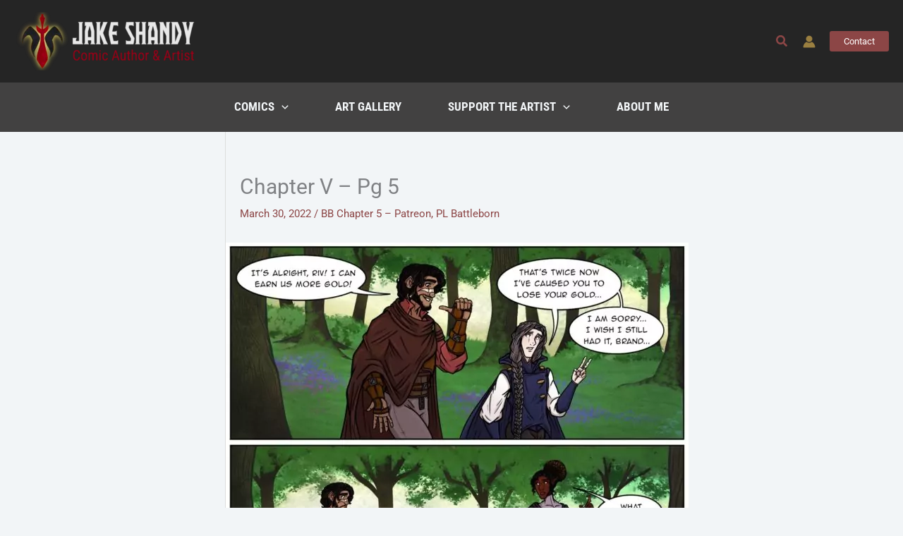

--- FILE ---
content_type: text/css
request_url: https://jakeshandy.com/wp-content/themes/shandyverse-astra-child/style.css?ver=1.0.0
body_size: 151
content:
/**
Theme Name: Shandyverse Astra Child
Author: Moon Enterprise
Author URI: https://moonography.com
Description: 
Version: 1.0.0
License: GNU General Public License v2 or later
License URI: http://www.gnu.org/licenses/gpl-2.0.html
Text Domain: shandyverse-astra-child
Template: astra
*/

.home-wrap {
    white-space: nowrap;
}

/**/
.wp-block-post-featured-image {
    filter:blur(2px);
}

.wp-block-image.size-full {
    margin-top: 0rem;
    margin-bottom: 0rem;
}




/*.shandy-cover .wp-block-cover__image-background {
    width: 100%; 
    height: auto;
    
}
.wp-block-cover .wp-block-cover-image .shandy-cover {
    min-height: inherit;
}
margin-bottom: 1em; padding-bottom: 1em; 

.shandy-cover img {
     width: 100%; 
    height: auto;
    
}

-top: 0;
    margin-bottom: 0em;
*/